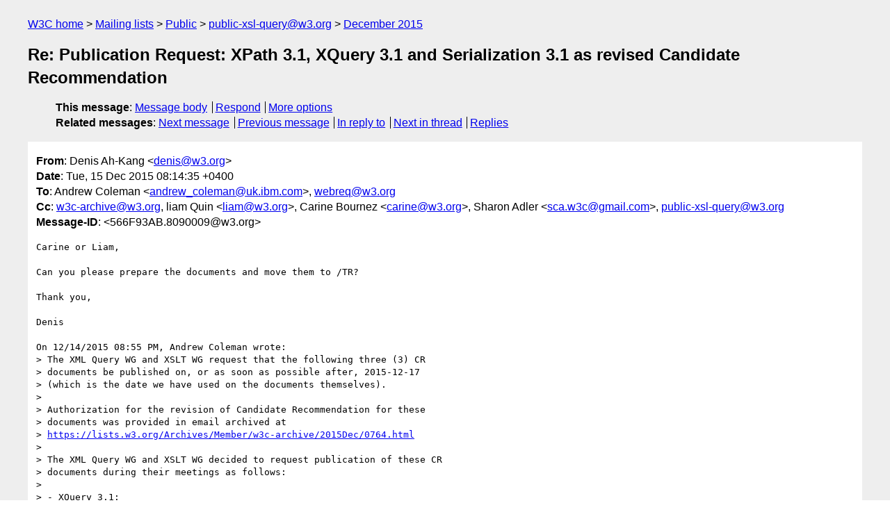

--- FILE ---
content_type: text/html
request_url: https://lists.w3.org/Archives/Public/public-xsl-query/2015Dec/0020.html
body_size: 3044
content:
<!DOCTYPE html>
<html xmlns="http://www.w3.org/1999/xhtml" lang="en">
<head>
<meta charset="windows-1252" />
<meta name="viewport" content="width=device-width, initial-scale=1" />
<meta name="generator" content="hypermail 3.0.0, see https://github.com/hypermail-project/hypermail/" />
<title>Re: Publication Request: XPath 3.1, XQuery 3.1 and Serialization 3.1  as revised Candidate Recommendation from Denis Ah-Kang on 2015-12-15 (public-xsl-query@w3.org from December 2015)</title>
<meta name="Author" content="Denis Ah-Kang (denis&#x40;&#0119;&#0051;&#0046;&#0111;&#0114;&#0103;)" />
<meta name="Subject" content="Re: Publication Request: XPath 3.1, XQuery 3.1 and Serialization 3.1  as revised Candidate Recommendation" />
<meta name="Date" content="2015-12-15" />
<link rel="stylesheet" title="Normal view" href="/assets/styles/public.css" />
<link rel="help" href="/Help/" />
<link rel="start" href="../" title="public-xsl-query@w3.org archives" />
<script defer="defer" src="/assets/js/archives.js"></script>
</head>
<body class="message">
<header class="head">
<nav class="breadcrumb" id="upper">
  <ul>
    <li><a href="https://www.w3.org/">W3C home</a></li>
    <li><a href="/">Mailing lists</a></li>
    <li><a href="../../">Public</a></li>
    <li><a href="../" rel="start">public-xsl-query@w3.org</a></li>
    <li><a href="./" rel="contents">December 2015</a></li>
  </ul>
</nav>
<h1>Re: Publication Request: XPath 3.1, XQuery 3.1 and Serialization 3.1  as revised Candidate Recommendation</h1>
<!-- received="Tue Dec 15 04:14:53 2015" -->
<!-- isoreceived="20151215041453" -->
<!-- sent="Tue, 15 Dec 2015 08:14:35 +0400" -->
<!-- isosent="20151215041435" -->
<!-- name="Denis Ah-Kang" -->
<!-- email="denis&#x40;&#0119;&#0051;&#0046;&#0111;&#0114;&#0103;" -->
<!-- subject="Re: Publication Request: XPath 3.1, XQuery 3.1 and Serialization 3.1  as revised Candidate Recommendation" -->
<!-- id="566F93AB.8090009@w3.org" -->
<!-- charset="windows-1252" -->
<!-- inreplyto="201512141655.tBEGtBk4027149&#64;d06av11.portsmouth.uk.ibm.com" -->
<!-- expires="-1" -->
<nav id="navbar">
<ul class="links hmenu_container">
<li>
<span class="heading">This message</span>: <ul class="hmenu"><li><a href="#start" id="options1">Message body</a></li>
<li><a href="mailto:public-xsl-query&#x40;&#0119;&#0051;&#0046;&#0111;&#0114;&#0103;?Subject=Re%3A%20Publication%20Request%3A%20XPath%203.1%2C%20XQuery%203.1%20and%20Serialization%203.1%20%20as%20revised%20Candidate%20Recommendation&amp;In-Reply-To=%3C566F93AB.8090009%40w3.org%3E&amp;References=%3C566F93AB.8090009%40w3.org%3E">Respond</a></li>
<li><a href="#options3">More options</a></li>
</ul></li>
<li>
<span class="heading">Related messages</span>: <ul class="hmenu">
<!-- unext="start" -->
<li><a href="0021.html">Next message</a></li>
<li><a href="0019.html">Previous message</a></li>
<li><a href="https://www.w3.org/mid/201512141655.tBEGtBk4027149&#x40;&#0100;&#0048;&#0054;&#0097;&#0118;&#0049;&#0049;&#0046;&#0112;&#0111;&#0114;&#0116;&#0115;&#0109;&#0111;&#0117;&#0116;&#0104;&#0046;&#0117;&#0107;&#0046;&#0105;&#0098;&#0109;&#0046;&#0099;&#0111;&#0109;">In reply to</a></li>
<!-- unextthread="start" -->
<li><a href="0021.html">Next in thread</a></li>
<li><a href="#replies">Replies</a></li>
<!-- ureply="end" -->
</ul></li>
</ul>
</nav>
</header>
<!-- body="start" -->
<main class="mail">
<ul class="headers" aria-label="message headers">
<li><span class="from">
<span class="heading">From</span>: Denis Ah-Kang &lt;<a href="mailto:denis&#x40;&#0119;&#0051;&#0046;&#0111;&#0114;&#0103;?Subject=Re%3A%20Publication%20Request%3A%20XPath%203.1%2C%20XQuery%203.1%20and%20Serialization%203.1%20%20as%20revised%20Candidate%20Recommendation&amp;In-Reply-To=%3C566F93AB.8090009%40w3.org%3E&amp;References=%3C566F93AB.8090009%40w3.org%3E">denis&#x40;&#0119;&#0051;&#0046;&#0111;&#0114;&#0103;</a>&gt;
</span></li>
<li><span class="date"><span class="heading">Date</span>: Tue, 15 Dec 2015 08:14:35 +0400</span></li>
<li><span class="to"><span class="heading">To</span>: Andrew Coleman &lt;<a href="mailto:andrew_coleman&#x40;&#0117;&#0107;&#0046;&#0105;&#0098;&#0109;&#0046;&#0099;&#0111;&#0109;?Subject=Re%3A%20Publication%20Request%3A%20XPath%203.1%2C%20XQuery%203.1%20and%20Serialization%203.1%20%20as%20revised%20Candidate%20Recommendation&amp;In-Reply-To=%3C566F93AB.8090009%40w3.org%3E&amp;References=%3C566F93AB.8090009%40w3.org%3E">andrew_coleman&#x40;&#0117;&#0107;&#0046;&#0105;&#0098;&#0109;&#0046;&#0099;&#0111;&#0109;</a>&gt;, <a href="mailto:webreq&#x40;&#0119;&#0051;&#0046;&#0111;&#0114;&#0103;?Subject=Re%3A%20Publication%20Request%3A%20XPath%203.1%2C%20XQuery%203.1%20and%20Serialization%203.1%20%20as%20revised%20Candidate%20Recommendation&amp;In-Reply-To=%3C566F93AB.8090009%40w3.org%3E&amp;References=%3C566F93AB.8090009%40w3.org%3E">webreq&#x40;&#0119;&#0051;&#0046;&#0111;&#0114;&#0103;</a>
</span></li>
<li><span class="cc"><span class="heading">Cc</span>: <a href="mailto:w3c-archive&#x40;&#0119;&#0051;&#0046;&#0111;&#0114;&#0103;?Subject=Re%3A%20Publication%20Request%3A%20XPath%203.1%2C%20XQuery%203.1%20and%20Serialization%203.1%20%20as%20revised%20Candidate%20Recommendation&amp;In-Reply-To=%3C566F93AB.8090009%40w3.org%3E&amp;References=%3C566F93AB.8090009%40w3.org%3E">w3c-archive&#x40;&#0119;&#0051;&#0046;&#0111;&#0114;&#0103;</a>, liam Quin &lt;<a href="mailto:liam&#x40;&#0119;&#0051;&#0046;&#0111;&#0114;&#0103;?Subject=Re%3A%20Publication%20Request%3A%20XPath%203.1%2C%20XQuery%203.1%20and%20Serialization%203.1%20%20as%20revised%20Candidate%20Recommendation&amp;In-Reply-To=%3C566F93AB.8090009%40w3.org%3E&amp;References=%3C566F93AB.8090009%40w3.org%3E">liam&#x40;&#0119;&#0051;&#0046;&#0111;&#0114;&#0103;</a>&gt;, Carine Bournez &lt;<a href="mailto:carine&#x40;&#0119;&#0051;&#0046;&#0111;&#0114;&#0103;?Subject=Re%3A%20Publication%20Request%3A%20XPath%203.1%2C%20XQuery%203.1%20and%20Serialization%203.1%20%20as%20revised%20Candidate%20Recommendation&amp;In-Reply-To=%3C566F93AB.8090009%40w3.org%3E&amp;References=%3C566F93AB.8090009%40w3.org%3E">carine&#x40;&#0119;&#0051;&#0046;&#0111;&#0114;&#0103;</a>&gt;, Sharon Adler &lt;<a href="mailto:sca.w3c&#x40;&#0103;&#0109;&#0097;&#0105;&#0108;&#0046;&#0099;&#0111;&#0109;?Subject=Re%3A%20Publication%20Request%3A%20XPath%203.1%2C%20XQuery%203.1%20and%20Serialization%203.1%20%20as%20revised%20Candidate%20Recommendation&amp;In-Reply-To=%3C566F93AB.8090009%40w3.org%3E&amp;References=%3C566F93AB.8090009%40w3.org%3E">sca.w3c&#x40;&#0103;&#0109;&#0097;&#0105;&#0108;&#0046;&#0099;&#0111;&#0109;</a>&gt;, <a href="mailto:public-xsl-query&#x40;&#0119;&#0051;&#0046;&#0111;&#0114;&#0103;?Subject=Re%3A%20Publication%20Request%3A%20XPath%203.1%2C%20XQuery%203.1%20and%20Serialization%203.1%20%20as%20revised%20Candidate%20Recommendation&amp;In-Reply-To=%3C566F93AB.8090009%40w3.org%3E&amp;References=%3C566F93AB.8090009%40w3.org%3E">public-xsl-query&#x40;&#0119;&#0051;&#0046;&#0111;&#0114;&#0103;</a>
</span></li>
<li><span class="message-id"><span class="heading">Message-ID</span>: &lt;566F93AB.8090009&#x40;&#0119;&#0051;&#0046;&#0111;&#0114;&#0103;&gt;
</span></li>
</ul>
<pre id="start" class="body">
Carine or Liam,

Can you please prepare the documents and move them to /TR?

Thank you,

Denis

On 12/14/2015 08:55 PM, Andrew Coleman wrote:
&gt; The XML Query WG and XSLT WG request that the following three (3) CR
&gt; documents be published on, or as soon as possible after, 2015-12-17
&gt; (which is the date we have used on the documents themselves).
&gt;
&gt; Authorization for the revision of Candidate Recommendation for these
&gt; documents was provided in email archived at
&gt; <a href="https://lists.w3.org/Archives/Member/w3c-archive/2015Dec/0764.html">https://lists.w3.org/Archives/Member/w3c-archive/2015Dec/0764.html</a>
&gt;
&gt; The XML Query WG and XSLT WG decided to request publication of these CR
&gt; documents during their meetings as follows:
&gt;
&gt; - XQuery 3.1:
&gt;    2015-11-10 teleconference, the minutes of which are archived at
&gt; <a href="https://lists.w3.org/Archives/Public/public-xsl-query/2015Nov/0033.htmlunder">https://lists.w3.org/Archives/Public/public-xsl-query/2015Nov/0033.htmlunder</a>
&gt; agenda item J5.1.3.
&gt;
&gt; - XPath 3.1:
&gt;    2015-11-17 teleconference, the minutes of which are archived at
&gt; <a href="https://lists.w3.org/Archives/Public/public-xsl-query/2015Nov/0040.htmlunder">https://lists.w3.org/Archives/Public/public-xsl-query/2015Nov/0040.htmlunder</a>
&gt; agenda item J5.1.4.
&gt;
&gt; - XSLT and XQuery Serialization 3.1:
&gt;    2015-11-17 teleconference, the minutes of which are archived at
&gt; <a href="https://lists.w3.org/Archives/Public/public-xsl-query/2015Nov/0040.htmlunder">https://lists.w3.org/Archives/Public/public-xsl-query/2015Nov/0040.htmlunder</a>
&gt; agenda item J5.1.3.
&gt;
&gt; I have worded this publication request as a series of specific steps to
&gt; be taken.  Liam Quin will move all files to their target locations.
&gt;
&gt; I have run the PubRules Checker, including the Link Checker, on
&gt; Overview.html, with a small handful of unresolved references that will
&gt; be automatically resolved as a result of completing this pub request.
&gt;
&gt; The instructions to Liam for moving files to their target locations are
&gt; displayed in ordinary text.  The instructions to the publication team
&gt; ARE DISPLAYED IN ALL CAPS - these involve creation of redirects.
&gt;
&gt;
&gt; =======================
&gt;
&gt; * Publish the CR of XQuery 3.1: An XML Query Language
&gt;
&gt;     - Copy the following files:
&gt; Overview.html
&gt; xquery-31-diff.html
&gt; xquery-31.xml
&gt; ProcMod-XPath.gif
&gt; ProcMod-XQuery.gif
&gt; types.jpg
&gt;       from:
&gt; <a href="https://www.w3.org/XML/Group/qtspecs/document_staging/CR-xquery-31-20151217/">https://www.w3.org/XML/Group/qtspecs/document_staging/CR-xquery-31-20151217/</a>
&gt;
&gt;       into a new directory
&gt; WWW/TR/2015/CR-xquery-31-20151217/
&gt;
&gt;
&gt;     - Copy the entire contents of
&gt; <a href="https://www.w3.org/XML/Group/qtspecs/document_staging/ns-local-20151217/">https://www.w3.org/XML/Group/qtspecs/document_staging/ns-local-20151217/</a>
&gt;      into the existing directory (replacing the files already in that
&gt; directory)
&gt; WWW/2005/xquery-local-functions/
&gt;
&gt;
&gt;     - Copy the entire contents of
&gt; <a href="https://www.w3.org/XML/Group/qtspecs/document_staging/ns-xquery-20151217/">https://www.w3.org/XML/Group/qtspecs/document_staging/ns-xquery-20151217/</a>
&gt;      into the existing directory (replacing the files already in that
&gt; directory)
&gt; WWW/2012/xquery/
&gt;
&gt;
&gt;     - CREATE A REDIRECT FROM:
&gt; <a href="http://www.w3.org/TR/xquery-31/">http://www.w3.org/TR/xquery-31/</a>
&gt;       TO:
&gt; <a href="http://www.w3.org/TR/2015/CR-xquery-31-20151217/">http://www.w3.org/TR/2015/CR-xquery-31-20151217/</a>
&gt;
&gt;
&gt;      - CREATE A REDIRECT FROM:
&gt; <a href="http://www.w3.org/TR/xquery-3/">http://www.w3.org/TR/xquery-3/</a>
&gt;        TO:
&gt; <a href="http://www.w3.org/TR/2015/CR-xquery-31-20151217/">http://www.w3.org/TR/2015/CR-xquery-31-20151217/</a>
&gt;
&gt;
&gt; =======================
&gt;
&gt; * Publish the CR of XPath 3.1
&gt;
&gt;      - Copy the following files:
&gt; Overview.html
&gt; xpath-31-diff.html
&gt; xpath-31.xml
&gt; ProcMod-XPath.gif
&gt; ProcMod-XQuery.gif
&gt; types.jpg
&gt;        from:
&gt; <a href="https://www.w3.org/XML/Group/qtspecs/document_staging/CR-xpath-31-20151217/">https://www.w3.org/XML/Group/qtspecs/document_staging/CR-xpath-31-20151217/</a>
&gt;        into a new directory
&gt; WWW/TR/2015/CR-xpath-31-20151217/
&gt;
&gt;
&gt;      - CREATE A REDIRECT FROM:
&gt; <a href="http://www.w3.org/TR/xpath-31/">http://www.w3.org/TR/xpath-31/</a>
&gt;        TO:
&gt; <a href="http://www.w3.org/TR/2015/CR-xpath-31-20151217/">http://www.w3.org/TR/2015/CR-xpath-31-20151217/</a>
&gt;
&gt;
&gt;      - CREATE A REDIRECT FROM:
&gt; <a href="http://www.w3.org/TR/xpath-3/">http://www.w3.org/TR/xpath-3/</a>
&gt;        TO:
&gt; <a href="http://www.w3.org/TR/2015/CR-xpath-31-20151217/">http://www.w3.org/TR/2015/CR-xpath-31-20151217/</a>
&gt;
&gt;
&gt; =======================
&gt;
&gt; * Publish the CR of XSLT and XQuery Serialization 3.1
&gt;
&gt;     - Copy the following files:
&gt; Overview.html
&gt; xslt-xquery-serialization-31-diff.html
&gt; xslt-xquery-serialization-31.xml
&gt;       from:
&gt; <a href="https://www.w3.org/XML/Group/qtspecs/document_staging/CR-xslt-xquery-serialization-31-20151217/">https://www.w3.org/XML/Group/qtspecs/document_staging/CR-xslt-xquery-serialization-31-20151217/</a>
&gt;
&gt;       into a new directory
&gt; <a href="http://www.w3.org/TR/2015/CR-xslt-xquery-serialization-31-20151217/">http://www.w3.org/TR/2015/CR-xslt-xquery-serialization-31-20151217/</a>
&gt;
&gt;
&gt;     - Copy the following files:
&gt; schema-for-serialization-parameters.xsd
&gt;       from:
&gt; <a href="https://www.w3.org/XML/Group/qtspecs/document_staging/CR-xslt-xquery-serialization-31-20151217/">https://www.w3.org/XML/Group/qtspecs/document_staging/CR-xslt-xquery-serialization-31-20151217/</a>
&gt;
&gt;       into a new directory
&gt; <a href="http://www.w3.org/2015/12/xslt-xquery-serialization/">http://www.w3.org/2015/12/xslt-xquery-serialization/</a>
&gt;
&gt;
&gt;     - Copy the entire contents of
&gt; <a href="https://www.w3.org/XML/Group/qtspecs/document_staging/ns-xslt-xquery-serialization-20151217/">https://www.w3.org/XML/Group/qtspecs/document_staging/ns-xslt-xquery-serialization-20151217/</a>
&gt;
&gt;      into the existing directory (replacing the files already in that
&gt; directory)
&gt; <a href="http://www.w3.org/2010/xslt-xquery-serialization/">http://www.w3.org/2010/xslt-xquery-serialization/</a>
&gt;
&gt;
&gt;     - CREATE A REDIRECT FROM:
&gt; <a href="http://www.w3.org/TR/xslt-xquery-serialization-31/">http://www.w3.org/TR/xslt-xquery-serialization-31/</a>
&gt;       to:
&gt; <a href="http://www.w3.org/TR/2015/CR-xslt-xquery-serialization-31-20151217/">http://www.w3.org/TR/2015/CR-xslt-xquery-serialization-31-20151217/</a>
&gt;
&gt;
&gt;     - CREATE A REDIRECT FROM:
&gt; <a href="http://www.w3.org/TR/xslt-xquery-serialization-3/">http://www.w3.org/TR/xslt-xquery-serialization-3/</a>
&gt;       to:
&gt; <a href="http://www.w3.org/TR/2015/CR-xslt-xquery-serialization-31-20151217/">http://www.w3.org/TR/2015/CR-xslt-xquery-serialization-31-20151217/</a>
&gt;
&gt;
&gt;
&gt; Many thanks,
&gt;
&gt; Andrew Coleman
&gt; Chair, XML Query Working Group
&gt;
&gt;
&gt;
&gt;
</pre>
<p class="received"><span class="heading">Received on</span> Tuesday, 15 December 2015 04:14:53 UTC</p>
</main>
<!-- body="end" -->
<footer class="foot">
<nav id="navbarfoot">
<ul class="links hmenu_container">
<li><span class="heading">This message</span>: <span class="message_body"><a href="#start">Message body</a></span></li>
<!-- lnext="start" -->
<li><span class="heading">Next message</span>: <a href="0021.html">Liam R. E. Quin: "Re: Publication Request: XPath 3.1, XQuery 3.1 and Serialization  3.1 as revised Candidate Recommendation"</a></li>
<li><span class="heading">Previous message</span>: <a href="0019.html">Andrew Coleman: "Publication Request: XPath 3.1, XQuery 3.1 and Serialization 3.1 as revised  Candidate Recommendation"</a></li>
<li><span class="heading">In reply to</span>: <a href="https://www.w3.org/mid/201512141655.tBEGtBk4027149&#x40;&#0100;&#0048;&#0054;&#0097;&#0118;&#0049;&#0049;&#0046;&#0112;&#0111;&#0114;&#0116;&#0115;&#0109;&#0111;&#0117;&#0116;&#0104;&#0046;&#0117;&#0107;&#0046;&#0105;&#0098;&#0109;&#0046;&#0099;&#0111;&#0109;">Message archived in another list or period</a></li>
<!-- lnextthread="start" -->
<li><span class="heading">Next in thread</span>: <a href="0021.html">Liam R. E. Quin: "Re: Publication Request: XPath 3.1, XQuery 3.1 and Serialization  3.1 as revised Candidate Recommendation"</a></li>
<li id="replies"><span class="heading">Reply</span>: <a href="0021.html">Liam R. E. Quin: "Re: Publication Request: XPath 3.1, XQuery 3.1 and Serialization  3.1 as revised Candidate Recommendation"</a></li>
<!-- lreply="end" -->
</ul>
<ul class="links hmenu_container">
<li id="options3"><span class="heading">Mail actions</span>: <ul class="hmenu"><li><a href="mailto:public-xsl-query&#x40;&#0119;&#0051;&#0046;&#0111;&#0114;&#0103;?Subject=Re%3A%20Publication%20Request%3A%20XPath%203.1%2C%20XQuery%203.1%20and%20Serialization%203.1%20%20as%20revised%20Candidate%20Recommendation&amp;In-Reply-To=%3C566F93AB.8090009%40w3.org%3E&amp;References=%3C566F93AB.8090009%40w3.org%3E">respond to this message</a></li>
<li><a href="mailto:public-xsl-query&#x40;&#0119;&#0051;&#0046;&#0111;&#0114;&#0103;">mail a new topic</a></li></ul></li>
<li><span class="heading">Contemporary messages sorted</span>: <ul class="hmenu"><li><a href="index.html#msg20">by date</a></li>
<li><a href="thread.html#msg20">by thread</a></li>
<li><a href="subject.html#msg20">by subject</a></li>
<li><a href="author.html#msg20">by author</a></li>
</ul></li>
<li><span class="heading">Help</span>: <ul class="hmenu">
    <li><a href="/Help/" rel="help">how to use the archives</a></li>
    <li><a href="https://www.w3.org/Search/Mail/Public/search?type-index=public-xsl-query&amp;index-type=t">search the archives</a></li>
</ul>
</li>
</ul>
</nav>
<!-- trailer="footer" -->
<p class="colophon">
This archive was generated by <a href="https://github.com/hypermail-project/hypermail/">hypermail 3.0.0</a>: Thursday, 13 July 2023 18:21:28 UTC
</p>
</footer>
</body>
</html>
